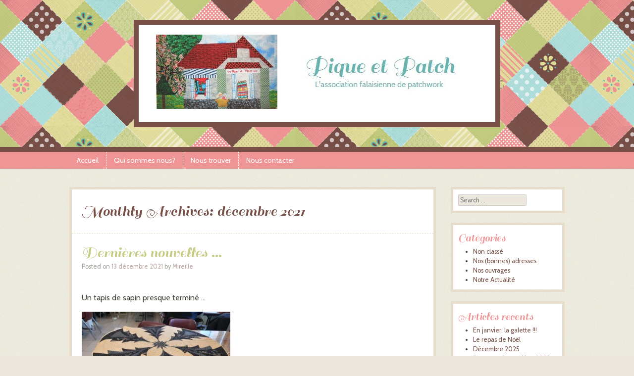

--- FILE ---
content_type: text/html; charset=UTF-8
request_url: http://www.piqueetpatch-falaise.fr/?m=202112
body_size: 6275
content:
<!DOCTYPE html>
<html lang="fr-FR">
<head>
<meta charset="UTF-8" />
<meta name="viewport" content="width=device-width" />
<title>décembre, 2021 |</title>
<link rel="profile" href="http://gmpg.org/xfn/11" />
<link rel="pingback" href="http://www.piqueetpatch-falaise.fr/xmlrpc.php" />
<!--[if lt IE 9]>
<script src="http://www.piqueetpatch-falaise.fr/wp-content/themes/patchwork/js/html5.js" type="text/javascript"></script>
<![endif]-->


<!-- All in One SEO Pack 2.2.7 by Michael Torbert of Semper Fi Web Design[122,147] -->
<link rel="canonical" href="http://www.piqueetpatch-falaise.fr/?m=202112" />
<!-- /all in one seo pack -->
<link rel='dns-prefetch' href='//fonts.googleapis.com' />
<link rel='dns-prefetch' href='//s.w.org' />
<link rel="alternate" type="application/rss+xml" title=" &raquo; Flux" href="http://www.piqueetpatch-falaise.fr/?feed=rss2" />
<link rel="alternate" type="application/rss+xml" title=" &raquo; Flux des commentaires" href="http://www.piqueetpatch-falaise.fr/?feed=comments-rss2" />
		<script type="text/javascript">
			window._wpemojiSettings = {"baseUrl":"https:\/\/s.w.org\/images\/core\/emoji\/2.4\/72x72\/","ext":".png","svgUrl":"https:\/\/s.w.org\/images\/core\/emoji\/2.4\/svg\/","svgExt":".svg","source":{"concatemoji":"http:\/\/www.piqueetpatch-falaise.fr\/wp-includes\/js\/wp-emoji-release.min.js?ver=4.9.3"}};
			!function(a,b,c){function d(a,b){var c=String.fromCharCode;l.clearRect(0,0,k.width,k.height),l.fillText(c.apply(this,a),0,0);var d=k.toDataURL();l.clearRect(0,0,k.width,k.height),l.fillText(c.apply(this,b),0,0);var e=k.toDataURL();return d===e}function e(a){var b;if(!l||!l.fillText)return!1;switch(l.textBaseline="top",l.font="600 32px Arial",a){case"flag":return!(b=d([55356,56826,55356,56819],[55356,56826,8203,55356,56819]))&&(b=d([55356,57332,56128,56423,56128,56418,56128,56421,56128,56430,56128,56423,56128,56447],[55356,57332,8203,56128,56423,8203,56128,56418,8203,56128,56421,8203,56128,56430,8203,56128,56423,8203,56128,56447]),!b);case"emoji":return b=d([55357,56692,8205,9792,65039],[55357,56692,8203,9792,65039]),!b}return!1}function f(a){var c=b.createElement("script");c.src=a,c.defer=c.type="text/javascript",b.getElementsByTagName("head")[0].appendChild(c)}var g,h,i,j,k=b.createElement("canvas"),l=k.getContext&&k.getContext("2d");for(j=Array("flag","emoji"),c.supports={everything:!0,everythingExceptFlag:!0},i=0;i<j.length;i++)c.supports[j[i]]=e(j[i]),c.supports.everything=c.supports.everything&&c.supports[j[i]],"flag"!==j[i]&&(c.supports.everythingExceptFlag=c.supports.everythingExceptFlag&&c.supports[j[i]]);c.supports.everythingExceptFlag=c.supports.everythingExceptFlag&&!c.supports.flag,c.DOMReady=!1,c.readyCallback=function(){c.DOMReady=!0},c.supports.everything||(h=function(){c.readyCallback()},b.addEventListener?(b.addEventListener("DOMContentLoaded",h,!1),a.addEventListener("load",h,!1)):(a.attachEvent("onload",h),b.attachEvent("onreadystatechange",function(){"complete"===b.readyState&&c.readyCallback()})),g=c.source||{},g.concatemoji?f(g.concatemoji):g.wpemoji&&g.twemoji&&(f(g.twemoji),f(g.wpemoji)))}(window,document,window._wpemojiSettings);
		</script>
		<style type="text/css">
img.wp-smiley,
img.emoji {
	display: inline !important;
	border: none !important;
	box-shadow: none !important;
	height: 1em !important;
	width: 1em !important;
	margin: 0 .07em !important;
	vertical-align: -0.1em !important;
	background: none !important;
	padding: 0 !important;
}
</style>
<link rel='stylesheet' id='cntctfrm_form_style-css'  href='http://www.piqueetpatch-falaise.fr/wp-content/plugins/contact-form-plugin/css/form_style.css?ver=4.9.3' type='text/css' media='all' />
<link rel='stylesheet' id='gllr_stylesheet-css'  href='http://www.piqueetpatch-falaise.fr/wp-content/plugins/gallery-plugin/css/frontend_style.css?ver=4.9.3' type='text/css' media='all' />
<link rel='stylesheet' id='gllr_fancybox_stylesheet-css'  href='http://www.piqueetpatch-falaise.fr/wp-content/plugins/gallery-plugin/fancybox/jquery.fancybox-1.3.4.css?ver=4.9.3' type='text/css' media='all' />
<link rel='stylesheet' id='bwg_frontend-css'  href='http://www.piqueetpatch-falaise.fr/wp-content/plugins/photo-gallery/css/bwg_frontend.css?ver=1.2.34' type='text/css' media='all' />
<link rel='stylesheet' id='bwg_font-awesome-css'  href='http://www.piqueetpatch-falaise.fr/wp-content/plugins/photo-gallery/css/font-awesome/font-awesome.css?ver=4.2.0' type='text/css' media='all' />
<link rel='stylesheet' id='bwg_mCustomScrollbar-css'  href='http://www.piqueetpatch-falaise.fr/wp-content/plugins/photo-gallery/css/jquery.mCustomScrollbar.css?ver=1.2.34' type='text/css' media='all' />
<link rel='stylesheet' id='style-css'  href='http://www.piqueetpatch-falaise.fr/wp-content/themes/patchwork/style.css?ver=4.9.3' type='text/css' media='all' />
<link rel='stylesheet' id='googleFonts-css'  href='http://fonts.googleapis.com/css?family=Sail%7CCabin&#038;ver=4.9.3' type='text/css' media='all' />
<script type='text/javascript' src='http://www.piqueetpatch-falaise.fr/wp-includes/js/jquery/jquery.js?ver=1.12.4'></script>
<script type='text/javascript' src='http://www.piqueetpatch-falaise.fr/wp-includes/js/jquery/jquery-migrate.min.js?ver=1.4.1'></script>
<script type='text/javascript' src='http://www.piqueetpatch-falaise.fr/wp-content/plugins/gallery-plugin/fancybox/jquery.mousewheel-3.0.4.pack.js?ver=4.9.3'></script>
<script type='text/javascript' src='http://www.piqueetpatch-falaise.fr/wp-content/plugins/gallery-plugin/fancybox/jquery.fancybox-1.3.4.pack.js?ver=4.9.3'></script>
<script type='text/javascript' src='http://www.piqueetpatch-falaise.fr/wp-content/plugins/photo-gallery/js/bwg_frontend.js?ver=1.2.34'></script>
<script type='text/javascript' src='http://www.piqueetpatch-falaise.fr/wp-content/plugins/photo-gallery/js/jquery.mobile.js?ver=1.2.34'></script>
<script type='text/javascript' src='http://www.piqueetpatch-falaise.fr/wp-content/plugins/photo-gallery/js/jquery.mCustomScrollbar.concat.min.js?ver=1.2.34'></script>
<script type='text/javascript' src='http://www.piqueetpatch-falaise.fr/wp-content/plugins/photo-gallery/js/jquery.fullscreen-0.4.1.js?ver=0.4.1'></script>
<script type='text/javascript'>
/* <![CDATA[ */
var bwg_objectL10n = {"bwg_field_required":"champ est obligatoire. ","bwg_mail_validation":"Ce n'est pas une adresse email valide. ","bwg_search_result":"Il n'y a pas d'images correspondant \u00e0 votre recherche."};
/* ]]> */
</script>
<script type='text/javascript' src='http://www.piqueetpatch-falaise.fr/wp-content/plugins/photo-gallery/js/bwg_gallery_box.js?ver=1.2.34'></script>
<link rel='https://api.w.org/' href='http://www.piqueetpatch-falaise.fr/index.php?rest_route=/' />
<link rel="EditURI" type="application/rsd+xml" title="RSD" href="http://www.piqueetpatch-falaise.fr/xmlrpc.php?rsd" />
<link rel="wlwmanifest" type="application/wlwmanifest+xml" href="http://www.piqueetpatch-falaise.fr/wp-includes/wlwmanifest.xml" /> 
<meta name="generator" content="WordPress 4.9.3" />
		<!-- Start ios -->
		<script type="text/javascript">
			(function($){
				$(document).ready( function() {
					$( '#fancybox-overlay' ).css({
						'width' : $(document).width()
					});
				});
			})(jQuery);
		</script>
		<!-- End ios -->
			<style type="text/css">.recentcomments a{display:inline !important;padding:0 !important;margin:0 !important;}</style>
			<style type="text/css">
			.site-title a,
		.site-description {
			color: #63b6b1 !important;
		}
		</style>
	<style type="text/css" id="custom-background-css">
body.custom-background { background-image: url("http://www.piqueetpatch-falaise.fr/wp-content/themes/patchwork/images/texture.png"); background-position: left top; background-size: auto; background-repeat: repeat; background-attachment: fixed; }
</style>
</head>

<body class="archive date custom-background gllr_new-theme-patchwork group-blog style-babycakes">
<div id="page" class="hfeed site">
		<header id="masthead" class="site-header" role="banner">
		<hgroup>
								<a href="http://www.piqueetpatch-falaise.fr/" title="" rel="home">
					<img src="http://www.piqueetpatch-falaise.fr/wp-content/uploads/2014/01/Logo-essai-1.jpg" width="650" height="150" alt="" />
					</a>
						<h1 class="site-title"><a href="http://www.piqueetpatch-falaise.fr/" title="" rel="home"></a></h1>
			<h2 class="site-description"></h2>
		</hgroup>
	</header><!-- #masthead .site-header -->
	<div id="nav-menu-wrapper">
		<nav role="navigation" class="site-navigation main-navigation">
			<h1 class="assistive-text">Menu</h1>
			<div class="assistive-text skip-link"><a href="#content" title="Skip to content">Skip to content</a></div>
			<div class="menu-notre-menu-container"><ul id="menu-notre-menu" class="menu"><li id="menu-item-23" class="menu-item menu-item-type-custom menu-item-object-custom menu-item-home menu-item-23"><a href="http://www.piqueetpatch-falaise.fr/">Accueil</a></li>
<li id="menu-item-26" class="menu-item menu-item-type-post_type menu-item-object-page menu-item-26"><a href="http://www.piqueetpatch-falaise.fr/?page_id=21">Qui sommes nous?</a></li>
<li id="menu-item-25" class="menu-item menu-item-type-post_type menu-item-object-page menu-item-25"><a href="http://www.piqueetpatch-falaise.fr/?page_id=19">Nous trouver</a></li>
<li id="menu-item-24" class="menu-item menu-item-type-post_type menu-item-object-page menu-item-24"><a href="http://www.piqueetpatch-falaise.fr/?page_id=17">Nous contacter</a></li>
</ul></div>		</nav>
	</div>
	<div id="main">
		<section id="primary" class="site-content">
			<div id="content" role="main">

			
				<header class="page-header">
					<h1 class="page-title">
						Monthly Archives: <span>décembre 2021</span>					</h1>
									</header>

				
				
								
					
<article id="post-1322" class="post-1322 post type-post status-publish format-standard hentry category-non-classe">
	<header class="entry-header">
		<h1 class="entry-title"><a href="http://www.piqueetpatch-falaise.fr/?p=1322" title="Permalink to Dernières nouvelles &#8230;" rel="bookmark">Dernières nouvelles &#8230;</a></h1>
						<div class="entry-meta">
			Posted on <a href="http://www.piqueetpatch-falaise.fr/?p=1322" title="20 h 29 min" rel="bookmark"><time class="entry-date" datetime="2021-12-13T20:29:04+00:00" pubdate>13 décembre 2021</time></a><span class="byline"> by <span class="author vcard"><a class="url fn n" href="http://www.piqueetpatch-falaise.fr/?author=2" title="View all posts by Mireille" rel="author">Mireille</a></span></span>		</div><!-- .entry-meta -->
			</header><!-- .entry-header -->

		<div class="entry-content">
		<p>Un tapis de sapin presque terminé &#8230;</p>
<p><a href="http://www.piqueetpatch-falaise.fr/wp-content/uploads/2021/12/20211210_143215.jpg"><img class="alignnone size-medium wp-image-1324" src="http://www.piqueetpatch-falaise.fr/wp-content/uploads/2021/12/20211210_143215-300x225.jpg" alt="" width="300" height="225" srcset="http://www.piqueetpatch-falaise.fr/wp-content/uploads/2021/12/20211210_143215-300x225.jpg 300w, http://www.piqueetpatch-falaise.fr/wp-content/uploads/2021/12/20211210_143215-768x576.jpg 768w, http://www.piqueetpatch-falaise.fr/wp-content/uploads/2021/12/20211210_143215-1024x768.jpg 1024w, http://www.piqueetpatch-falaise.fr/wp-content/uploads/2021/12/20211210_143215-160x120.jpg 160w" sizes="(max-width: 300px) 100vw, 300px" /></a></p>
<p>Et maintenant, retour au tapis de sapin qui était à gagner lors du téléthon</p>
<p><a href="http://www.piqueetpatch-falaise.fr/wp-content/uploads/2021/12/IMG-20211203-WA0005.jpg">                                        <img class="alignnone size-medium wp-image-1325" src="http://www.piqueetpatch-falaise.fr/wp-content/uploads/2021/12/IMG-20211203-WA0005-169x300.jpg" alt="" width="169" height="300" srcset="http://www.piqueetpatch-falaise.fr/wp-content/uploads/2021/12/IMG-20211203-WA0005-169x300.jpg 169w, http://www.piqueetpatch-falaise.fr/wp-content/uploads/2021/12/IMG-20211203-WA0005-576x1024.jpg 576w, http://www.piqueetpatch-falaise.fr/wp-content/uploads/2021/12/IMG-20211203-WA0005.jpg 747w" sizes="(max-width: 169px) 100vw, 169px" /></a></p>
<p>Voilà la gagnante, je vous laisse découvrir son identité &#8230;.</p>
<p>&nbsp;</p>
<p><a href="http://www.piqueetpatch-falaise.fr/wp-content/uploads/2021/12/20211210_141417-1.jpg"><img class="alignnone size-medium wp-image-1326" src="http://www.piqueetpatch-falaise.fr/wp-content/uploads/2021/12/20211210_141417-1-300x225.jpg" alt="" width="300" height="225" srcset="http://www.piqueetpatch-falaise.fr/wp-content/uploads/2021/12/20211210_141417-1-300x225.jpg 300w, http://www.piqueetpatch-falaise.fr/wp-content/uploads/2021/12/20211210_141417-1-768x576.jpg 768w, http://www.piqueetpatch-falaise.fr/wp-content/uploads/2021/12/20211210_141417-1-1024x768.jpg 1024w, http://www.piqueetpatch-falaise.fr/wp-content/uploads/2021/12/20211210_141417-1-160x120.jpg 160w" sizes="(max-width: 300px) 100vw, 300px" /></a></p>
<p>&nbsp;</p>
<p>&nbsp;</p>
			</div><!-- .entry-content -->
	
	<footer class="entry-meta">
								<span class="cat-links">
				Posted in <a href="http://www.piqueetpatch-falaise.fr/?cat=1" rel="category">Non classé</a>			</span>
			
					
				<span class="sep"> | </span>
		<span class="comments-link"><a href="http://www.piqueetpatch-falaise.fr/?p=1322#respond">Leave a comment</a></span>
		
	</footer><!-- #entry-meta -->
</article><!-- #post-1322 -->

				
					
<article id="post-1303" class="post-1303 post type-post status-publish format-standard hentry category-non-classe">
	<header class="entry-header">
		<h1 class="entry-title"><a href="http://www.piqueetpatch-falaise.fr/?p=1303" title="Permalink to Et ce soir, 03 décembre, nous participons au Téléthon" rel="bookmark">Et ce soir, 03 décembre, nous participons au Téléthon</a></h1>
						<div class="entry-meta">
			Posted on <a href="http://www.piqueetpatch-falaise.fr/?p=1303" title="22 h 04 min" rel="bookmark"><time class="entry-date" datetime="2021-12-03T22:04:40+00:00" pubdate>3 décembre 2021</time></a><span class="byline"> by <span class="author vcard"><a class="url fn n" href="http://www.piqueetpatch-falaise.fr/?author=2" title="View all posts by Mireille" rel="author">Mireille</a></span></span>		</div><!-- .entry-meta -->
			</header><!-- .entry-header -->

		<div class="entry-content">
		<p>Photos de tous les petits travaux exposés par Claudine, Patricia et Christiane</p>
<p><a href="http://www.piqueetpatch-falaise.fr/wp-content/uploads/2021/12/IMG-20211203-WA0004.jpg"><img class="alignnone size-medium wp-image-1309" src="http://www.piqueetpatch-falaise.fr/wp-content/uploads/2021/12/IMG-20211203-WA0004-169x300.jpg" alt="" width="169" height="300" srcset="http://www.piqueetpatch-falaise.fr/wp-content/uploads/2021/12/IMG-20211203-WA0004-169x300.jpg 169w, http://www.piqueetpatch-falaise.fr/wp-content/uploads/2021/12/IMG-20211203-WA0004-576x1024.jpg 576w, http://www.piqueetpatch-falaise.fr/wp-content/uploads/2021/12/IMG-20211203-WA0004.jpg 747w" sizes="(max-width: 169px) 100vw, 169px" /></a><a href="http://www.piqueetpatch-falaise.fr/wp-content/uploads/2021/12/Resized_20191206_193122-2.jpg"> </a><a href="http://www.piqueetpatch-falaise.fr/wp-content/uploads/2021/12/IMG-20211203-WA0003.jpg"><img class="alignnone size-medium wp-image-1311" src="http://www.piqueetpatch-falaise.fr/wp-content/uploads/2021/12/IMG-20211203-WA0003-169x300.jpg" alt="" width="169" height="300" srcset="http://www.piqueetpatch-falaise.fr/wp-content/uploads/2021/12/IMG-20211203-WA0003-169x300.jpg 169w, http://www.piqueetpatch-falaise.fr/wp-content/uploads/2021/12/IMG-20211203-WA0003-576x1024.jpg 576w, http://www.piqueetpatch-falaise.fr/wp-content/uploads/2021/12/IMG-20211203-WA0003.jpg 747w" sizes="(max-width: 169px) 100vw, 169px" /></a></p>
<p><a href="http://www.piqueetpatch-falaise.fr/wp-content/uploads/2021/12/IMG-20211203-WA0002.jpg"><img class="alignnone size-medium wp-image-1317" src="http://www.piqueetpatch-falaise.fr/wp-content/uploads/2021/12/IMG-20211203-WA0002-169x300.jpg" alt="" width="169" height="300" srcset="http://www.piqueetpatch-falaise.fr/wp-content/uploads/2021/12/IMG-20211203-WA0002-169x300.jpg 169w, http://www.piqueetpatch-falaise.fr/wp-content/uploads/2021/12/IMG-20211203-WA0002-576x1024.jpg 576w, http://www.piqueetpatch-falaise.fr/wp-content/uploads/2021/12/IMG-20211203-WA0002.jpg 747w" sizes="(max-width: 169px) 100vw, 169px" /> </a><a href="http://www.piqueetpatch-falaise.fr/wp-content/uploads/2021/12/IMG-20211203-WA0001.jpg"><img class="alignnone size-medium wp-image-1318" src="http://www.piqueetpatch-falaise.fr/wp-content/uploads/2021/12/IMG-20211203-WA0001-169x300.jpg" alt="" width="169" height="300" srcset="http://www.piqueetpatch-falaise.fr/wp-content/uploads/2021/12/IMG-20211203-WA0001-169x300.jpg 169w, http://www.piqueetpatch-falaise.fr/wp-content/uploads/2021/12/IMG-20211203-WA0001-576x1024.jpg 576w, http://www.piqueetpatch-falaise.fr/wp-content/uploads/2021/12/IMG-20211203-WA0001.jpg 747w" sizes="(max-width: 169px) 100vw, 169px" /></a></p>
<p>&nbsp;</p>
<p>Merci pour toutes ces petites décorations de sapin que vous avez réalisées avec amour, bien sûr !</p>
<p>Je n&rsquo;oublie pas le magnifique tapis de sapin qui est à gagner à la loterie 2€ le ticket</p>
<p><a href="http://www.piqueetpatch-falaise.fr/wp-content/uploads/2021/12/IMG_3517.jpg"><img class="alignnone size-medium wp-image-1305" src="http://www.piqueetpatch-falaise.fr/wp-content/uploads/2021/12/IMG_3517-300x225.jpg" alt="" width="300" height="225" srcset="http://www.piqueetpatch-falaise.fr/wp-content/uploads/2021/12/IMG_3517-300x225.jpg 300w, http://www.piqueetpatch-falaise.fr/wp-content/uploads/2021/12/IMG_3517-768x576.jpg 768w, http://www.piqueetpatch-falaise.fr/wp-content/uploads/2021/12/IMG_3517-1024x768.jpg 1024w, http://www.piqueetpatch-falaise.fr/wp-content/uploads/2021/12/IMG_3517-160x120.jpg 160w" sizes="(max-width: 300px) 100vw, 300px" /></a></p>
<p>Demain, samedi, nous continuons la vente sur le marché et au lieu de vie du lycée</p>
<p>&nbsp;</p>
			</div><!-- .entry-content -->
	
	<footer class="entry-meta">
								<span class="cat-links">
				Posted in <a href="http://www.piqueetpatch-falaise.fr/?cat=1" rel="category">Non classé</a>			</span>
			
					
				<span class="sep"> | </span>
		<span class="comments-link"><a href="http://www.piqueetpatch-falaise.fr/?p=1303#respond">Leave a comment</a></span>
		
	</footer><!-- #entry-meta -->
</article><!-- #post-1303 -->

				
					
<article id="post-1284" class="post-1284 post type-post status-publish format-standard hentry category-non-classe">
	<header class="entry-header">
		<h1 class="entry-title"><a href="http://www.piqueetpatch-falaise.fr/?p=1284" title="Permalink to Les tapis de sapin dans tous leurs états" rel="bookmark">Les tapis de sapin dans tous leurs états</a></h1>
						<div class="entry-meta">
			Posted on <a href="http://www.piqueetpatch-falaise.fr/?p=1284" title="21 h 30 min" rel="bookmark"><time class="entry-date" datetime="2021-12-03T21:30:54+00:00" pubdate>3 décembre 2021</time></a><span class="byline"> by <span class="author vcard"><a class="url fn n" href="http://www.piqueetpatch-falaise.fr/?author=2" title="View all posts by Mireille" rel="author">Mireille</a></span></span>		</div><!-- .entry-meta -->
			</header><!-- .entry-header -->

		<div class="entry-content">
		<p>Et voilà quelques nouvelles réalisations :</p>
<p>Travaux en cours :</p>
<p><a href="http://www.piqueetpatch-falaise.fr/wp-content/uploads/2021/12/IMG_3514.jpg"><img class="alignnone size-medium wp-image-1285" src="http://www.piqueetpatch-falaise.fr/wp-content/uploads/2021/12/IMG_3514-300x225.jpg" alt="" width="300" height="225" srcset="http://www.piqueetpatch-falaise.fr/wp-content/uploads/2021/12/IMG_3514-300x225.jpg 300w, http://www.piqueetpatch-falaise.fr/wp-content/uploads/2021/12/IMG_3514-768x576.jpg 768w, http://www.piqueetpatch-falaise.fr/wp-content/uploads/2021/12/IMG_3514-1024x768.jpg 1024w, http://www.piqueetpatch-falaise.fr/wp-content/uploads/2021/12/IMG_3514-160x120.jpg 160w" sizes="(max-width: 300px) 100vw, 300px" /></a> <a href="http://www.piqueetpatch-falaise.fr/wp-content/uploads/2021/12/IMG_3535.jpg"><img class="alignnone size-medium wp-image-1286" src="http://www.piqueetpatch-falaise.fr/wp-content/uploads/2021/12/IMG_3535-300x225.jpg" alt="" width="300" height="225" srcset="http://www.piqueetpatch-falaise.fr/wp-content/uploads/2021/12/IMG_3535-300x225.jpg 300w, http://www.piqueetpatch-falaise.fr/wp-content/uploads/2021/12/IMG_3535-768x576.jpg 768w, http://www.piqueetpatch-falaise.fr/wp-content/uploads/2021/12/IMG_3535-1024x768.jpg 1024w, http://www.piqueetpatch-falaise.fr/wp-content/uploads/2021/12/IMG_3535-160x120.jpg 160w" sizes="(max-width: 300px) 100vw, 300px" /></a></p>
<p><a href="http://www.piqueetpatch-falaise.fr/wp-content/uploads/2021/11/IMG_3498-2.jpg"><img class="alignnone size-medium wp-image-1276" src="http://www.piqueetpatch-falaise.fr/wp-content/uploads/2021/11/IMG_3498-2-300x225.jpg" alt="" width="300" height="225" srcset="http://www.piqueetpatch-falaise.fr/wp-content/uploads/2021/11/IMG_3498-2-300x225.jpg 300w, http://www.piqueetpatch-falaise.fr/wp-content/uploads/2021/11/IMG_3498-2-768x576.jpg 768w, http://www.piqueetpatch-falaise.fr/wp-content/uploads/2021/11/IMG_3498-2-1024x768.jpg 1024w, http://www.piqueetpatch-falaise.fr/wp-content/uploads/2021/11/IMG_3498-2-160x120.jpg 160w" sizes="(max-width: 300px) 100vw, 300px" /></a><a href="http://www.piqueetpatch-falaise.fr/wp-content/uploads/2021/11/IMG_3499.jpg"><img class="alignnone size-medium wp-image-1277" src="http://www.piqueetpatch-falaise.fr/wp-content/uploads/2021/11/IMG_3499-300x225.jpg" alt="" width="300" height="225" srcset="http://www.piqueetpatch-falaise.fr/wp-content/uploads/2021/11/IMG_3499-300x225.jpg 300w, http://www.piqueetpatch-falaise.fr/wp-content/uploads/2021/11/IMG_3499-768x576.jpg 768w, http://www.piqueetpatch-falaise.fr/wp-content/uploads/2021/11/IMG_3499-1024x768.jpg 1024w, http://www.piqueetpatch-falaise.fr/wp-content/uploads/2021/11/IMG_3499-160x120.jpg 160w" sizes="(max-width: 300px) 100vw, 300px" /></a> <a href="http://www.piqueetpatch-falaise.fr/wp-content/uploads/2021/12/IMG_3534.jpg"><img class="alignnone size-medium wp-image-1287" src="http://www.piqueetpatch-falaise.fr/wp-content/uploads/2021/12/IMG_3534-300x225.jpg" alt="" width="300" height="225" srcset="http://www.piqueetpatch-falaise.fr/wp-content/uploads/2021/12/IMG_3534-300x225.jpg 300w, http://www.piqueetpatch-falaise.fr/wp-content/uploads/2021/12/IMG_3534-768x576.jpg 768w, http://www.piqueetpatch-falaise.fr/wp-content/uploads/2021/12/IMG_3534-1024x768.jpg 1024w, http://www.piqueetpatch-falaise.fr/wp-content/uploads/2021/12/IMG_3534-160x120.jpg 160w" sizes="(max-width: 300px) 100vw, 300px" /></a></p>
<p>et des tapis terminés ou presque :</p>
<p><a href="http://www.piqueetpatch-falaise.fr/wp-content/uploads/2021/12/IMG_3529.jpg"><img class="alignnone size-medium wp-image-1288" src="http://www.piqueetpatch-falaise.fr/wp-content/uploads/2021/12/IMG_3529-300x225.jpg" alt="" width="300" height="225" srcset="http://www.piqueetpatch-falaise.fr/wp-content/uploads/2021/12/IMG_3529-300x225.jpg 300w, http://www.piqueetpatch-falaise.fr/wp-content/uploads/2021/12/IMG_3529-768x576.jpg 768w, http://www.piqueetpatch-falaise.fr/wp-content/uploads/2021/12/IMG_3529-1024x768.jpg 1024w, http://www.piqueetpatch-falaise.fr/wp-content/uploads/2021/12/IMG_3529-160x120.jpg 160w" sizes="(max-width: 300px) 100vw, 300px" /></a> <a href="http://www.piqueetpatch-falaise.fr/wp-content/uploads/2021/12/IMG_3531.jpg"><img class="alignnone size-medium wp-image-1289" src="http://www.piqueetpatch-falaise.fr/wp-content/uploads/2021/12/IMG_3531-300x225.jpg" alt="" width="300" height="225" srcset="http://www.piqueetpatch-falaise.fr/wp-content/uploads/2021/12/IMG_3531-300x225.jpg 300w, http://www.piqueetpatch-falaise.fr/wp-content/uploads/2021/12/IMG_3531-768x576.jpg 768w, http://www.piqueetpatch-falaise.fr/wp-content/uploads/2021/12/IMG_3531-1024x768.jpg 1024w, http://www.piqueetpatch-falaise.fr/wp-content/uploads/2021/12/IMG_3531-160x120.jpg 160w" sizes="(max-width: 300px) 100vw, 300px" /></a></p>
<p><a href="http://www.piqueetpatch-falaise.fr/wp-content/uploads/2021/12/IMG_3539.jpg"><img class="alignnone size-medium wp-image-1290" src="http://www.piqueetpatch-falaise.fr/wp-content/uploads/2021/12/IMG_3539-300x225.jpg" alt="" width="300" height="225" srcset="http://www.piqueetpatch-falaise.fr/wp-content/uploads/2021/12/IMG_3539-300x225.jpg 300w, http://www.piqueetpatch-falaise.fr/wp-content/uploads/2021/12/IMG_3539-768x576.jpg 768w, http://www.piqueetpatch-falaise.fr/wp-content/uploads/2021/12/IMG_3539-1024x768.jpg 1024w, http://www.piqueetpatch-falaise.fr/wp-content/uploads/2021/12/IMG_3539-160x120.jpg 160w" sizes="(max-width: 300px) 100vw, 300px" /></a>  <a href="http://www.piqueetpatch-falaise.fr/wp-content/uploads/2021/12/IMG_3537.jpg"><img class="alignnone size-medium wp-image-1291" src="http://www.piqueetpatch-falaise.fr/wp-content/uploads/2021/12/IMG_3537-300x225.jpg" alt="" width="300" height="225" srcset="http://www.piqueetpatch-falaise.fr/wp-content/uploads/2021/12/IMG_3537-300x225.jpg 300w, http://www.piqueetpatch-falaise.fr/wp-content/uploads/2021/12/IMG_3537-768x576.jpg 768w, http://www.piqueetpatch-falaise.fr/wp-content/uploads/2021/12/IMG_3537-1024x768.jpg 1024w, http://www.piqueetpatch-falaise.fr/wp-content/uploads/2021/12/IMG_3537-160x120.jpg 160w" sizes="(max-width: 300px) 100vw, 300px" /></a></p>
<p>Le tapis de Claudine étant ouvert, il a pu être détourné :</p>
<p><a href="http://www.piqueetpatch-falaise.fr/wp-content/uploads/2021/12/IMG_3537.jpg"><img class="alignnone size-medium wp-image-1291" src="http://www.piqueetpatch-falaise.fr/wp-content/uploads/2021/12/IMG_3537-300x225.jpg" alt="" width="300" height="225" srcset="http://www.piqueetpatch-falaise.fr/wp-content/uploads/2021/12/IMG_3537-300x225.jpg 300w, http://www.piqueetpatch-falaise.fr/wp-content/uploads/2021/12/IMG_3537-768x576.jpg 768w, http://www.piqueetpatch-falaise.fr/wp-content/uploads/2021/12/IMG_3537-1024x768.jpg 1024w, http://www.piqueetpatch-falaise.fr/wp-content/uploads/2021/12/IMG_3537-160x120.jpg 160w" sizes="(max-width: 300px) 100vw, 300px" /></a>  <a href="http://www.piqueetpatch-falaise.fr/wp-content/uploads/2021/12/IMG_3541.jpg"><img class="alignnone size-medium wp-image-1292" src="http://www.piqueetpatch-falaise.fr/wp-content/uploads/2021/12/IMG_3541-300x225.jpg" alt="" width="300" height="225" srcset="http://www.piqueetpatch-falaise.fr/wp-content/uploads/2021/12/IMG_3541-300x225.jpg 300w, http://www.piqueetpatch-falaise.fr/wp-content/uploads/2021/12/IMG_3541-768x576.jpg 768w, http://www.piqueetpatch-falaise.fr/wp-content/uploads/2021/12/IMG_3541-1024x768.jpg 1024w, http://www.piqueetpatch-falaise.fr/wp-content/uploads/2021/12/IMG_3541-160x120.jpg 160w" sizes="(max-width: 300px) 100vw, 300px" /></a></p>
			</div><!-- .entry-content -->
	
	<footer class="entry-meta">
								<span class="cat-links">
				Posted in <a href="http://www.piqueetpatch-falaise.fr/?cat=1" rel="category">Non classé</a>			</span>
			
					
				<span class="sep"> | </span>
		<span class="comments-link"><a href="http://www.piqueetpatch-falaise.fr/?p=1284#respond">Leave a comment</a></span>
		
	</footer><!-- #entry-meta -->
</article><!-- #post-1284 -->

				
					<nav role="navigation" id="nav-below" class="site-navigation paging-navigation">
		<h1 class="assistive-text">Post navigation</h1>

	
	</nav><!-- #nav-below -->
	
			
			</div><!-- #content -->
		</section><!-- #primary .site-content -->

		<div id="secondary" class="widget-area" role="complementary">
						<aside id="search-2" class="widget widget_search">	<form method="get" id="searchform" action="http://www.piqueetpatch-falaise.fr/" role="search">
		<label for="s" class="assistive-text">Search</label>
		<input type="text" class="field" name="s" id="s" placeholder="Search &hellip;" />
		<input type="submit" class="submit" name="submit" id="searchsubmit" value="Search" />
	</form>
</aside><aside id="categories-2" class="widget widget_categories"><h2 class="widget-title">Catégories</h2>		<ul>
	<li class="cat-item cat-item-1"><a href="http://www.piqueetpatch-falaise.fr/?cat=1" >Non classé</a>
</li>
	<li class="cat-item cat-item-7"><a href="http://www.piqueetpatch-falaise.fr/?cat=7" >Nos (bonnes) adresses</a>
</li>
	<li class="cat-item cat-item-5"><a href="http://www.piqueetpatch-falaise.fr/?cat=5" >Nos ouvrages</a>
</li>
	<li class="cat-item cat-item-2"><a href="http://www.piqueetpatch-falaise.fr/?cat=2" title="L&#039;actualité de notre association">Notre Actualité</a>
</li>
		</ul>
</aside>		<aside id="recent-posts-2" class="widget widget_recent_entries">		<h2 class="widget-title">Articles récents</h2>		<ul>
											<li>
					<a href="http://www.piqueetpatch-falaise.fr/?p=2055">En janvier, la galette !!!</a>
									</li>
											<li>
					<a href="http://www.piqueetpatch-falaise.fr/?p=2051">Le repas de Noël</a>
									</li>
											<li>
					<a href="http://www.piqueetpatch-falaise.fr/?p=2034">Décembre 2025</a>
									</li>
											<li>
					<a href="http://www.piqueetpatch-falaise.fr/?p=1992">Retour sur l&rsquo;exposition 2025</a>
									</li>
											<li>
					<a href="http://www.piqueetpatch-falaise.fr/?p=1984">Nouvelle année</a>
									</li>
					</ul>
		</aside><aside id="recent-comments-2" class="widget widget_recent_comments"><h2 class="widget-title">Commentaires récents</h2><ul id="recentcomments"><li class="recentcomments"><span class="comment-author-link">ROLLAND</span> dans <a href="http://www.piqueetpatch-falaise.fr/?p=377#comment-521">Quilt en Beaujolais</a></li></ul></aside><aside id="archives-2" class="widget widget_archive"><h2 class="widget-title">Archives</h2>		<ul>
			<li><a href='http://www.piqueetpatch-falaise.fr/?m=202601'>janvier 2026</a></li>
	<li><a href='http://www.piqueetpatch-falaise.fr/?m=202511'>novembre 2025</a></li>
	<li><a href='http://www.piqueetpatch-falaise.fr/?m=202509'>septembre 2025</a></li>
	<li><a href='http://www.piqueetpatch-falaise.fr/?m=202507'>juillet 2025</a></li>
	<li><a href='http://www.piqueetpatch-falaise.fr/?m=202504'>avril 2025</a></li>
	<li><a href='http://www.piqueetpatch-falaise.fr/?m=202501'>janvier 2025</a></li>
	<li><a href='http://www.piqueetpatch-falaise.fr/?m=202410'>octobre 2024</a></li>
	<li><a href='http://www.piqueetpatch-falaise.fr/?m=202406'>juin 2024</a></li>
	<li><a href='http://www.piqueetpatch-falaise.fr/?m=202403'>mars 2024</a></li>
	<li><a href='http://www.piqueetpatch-falaise.fr/?m=202402'>février 2024</a></li>
	<li><a href='http://www.piqueetpatch-falaise.fr/?m=202312'>décembre 2023</a></li>
	<li><a href='http://www.piqueetpatch-falaise.fr/?m=202310'>octobre 2023</a></li>
	<li><a href='http://www.piqueetpatch-falaise.fr/?m=202309'>septembre 2023</a></li>
	<li><a href='http://www.piqueetpatch-falaise.fr/?m=202307'>juillet 2023</a></li>
	<li><a href='http://www.piqueetpatch-falaise.fr/?m=202305'>mai 2023</a></li>
	<li><a href='http://www.piqueetpatch-falaise.fr/?m=202304'>avril 2023</a></li>
	<li><a href='http://www.piqueetpatch-falaise.fr/?m=202303'>mars 2023</a></li>
	<li><a href='http://www.piqueetpatch-falaise.fr/?m=202302'>février 2023</a></li>
	<li><a href='http://www.piqueetpatch-falaise.fr/?m=202301'>janvier 2023</a></li>
	<li><a href='http://www.piqueetpatch-falaise.fr/?m=202212'>décembre 2022</a></li>
	<li><a href='http://www.piqueetpatch-falaise.fr/?m=202211'>novembre 2022</a></li>
	<li><a href='http://www.piqueetpatch-falaise.fr/?m=202210'>octobre 2022</a></li>
	<li><a href='http://www.piqueetpatch-falaise.fr/?m=202206'>juin 2022</a></li>
	<li><a href='http://www.piqueetpatch-falaise.fr/?m=202205'>mai 2022</a></li>
	<li><a href='http://www.piqueetpatch-falaise.fr/?m=202204'>avril 2022</a></li>
	<li><a href='http://www.piqueetpatch-falaise.fr/?m=202203'>mars 2022</a></li>
	<li><a href='http://www.piqueetpatch-falaise.fr/?m=202202'>février 2022</a></li>
	<li><a href='http://www.piqueetpatch-falaise.fr/?m=202112'>décembre 2021</a></li>
	<li><a href='http://www.piqueetpatch-falaise.fr/?m=202111'>novembre 2021</a></li>
	<li><a href='http://www.piqueetpatch-falaise.fr/?m=202110'>octobre 2021</a></li>
	<li><a href='http://www.piqueetpatch-falaise.fr/?m=202109'>septembre 2021</a></li>
	<li><a href='http://www.piqueetpatch-falaise.fr/?m=202105'>mai 2021</a></li>
	<li><a href='http://www.piqueetpatch-falaise.fr/?m=202012'>décembre 2020</a></li>
	<li><a href='http://www.piqueetpatch-falaise.fr/?m=202011'>novembre 2020</a></li>
	<li><a href='http://www.piqueetpatch-falaise.fr/?m=202009'>septembre 2020</a></li>
	<li><a href='http://www.piqueetpatch-falaise.fr/?m=202003'>mars 2020</a></li>
	<li><a href='http://www.piqueetpatch-falaise.fr/?m=202002'>février 2020</a></li>
	<li><a href='http://www.piqueetpatch-falaise.fr/?m=202001'>janvier 2020</a></li>
	<li><a href='http://www.piqueetpatch-falaise.fr/?m=201912'>décembre 2019</a></li>
	<li><a href='http://www.piqueetpatch-falaise.fr/?m=201911'>novembre 2019</a></li>
	<li><a href='http://www.piqueetpatch-falaise.fr/?m=201910'>octobre 2019</a></li>
	<li><a href='http://www.piqueetpatch-falaise.fr/?m=201909'>septembre 2019</a></li>
	<li><a href='http://www.piqueetpatch-falaise.fr/?m=201907'>juillet 2019</a></li>
	<li><a href='http://www.piqueetpatch-falaise.fr/?m=201906'>juin 2019</a></li>
	<li><a href='http://www.piqueetpatch-falaise.fr/?m=201905'>mai 2019</a></li>
	<li><a href='http://www.piqueetpatch-falaise.fr/?m=201901'>janvier 2019</a></li>
	<li><a href='http://www.piqueetpatch-falaise.fr/?m=201812'>décembre 2018</a></li>
	<li><a href='http://www.piqueetpatch-falaise.fr/?m=201811'>novembre 2018</a></li>
	<li><a href='http://www.piqueetpatch-falaise.fr/?m=201810'>octobre 2018</a></li>
	<li><a href='http://www.piqueetpatch-falaise.fr/?m=201809'>septembre 2018</a></li>
	<li><a href='http://www.piqueetpatch-falaise.fr/?m=201803'>mars 2018</a></li>
	<li><a href='http://www.piqueetpatch-falaise.fr/?m=201802'>février 2018</a></li>
	<li><a href='http://www.piqueetpatch-falaise.fr/?m=201704'>avril 2017</a></li>
	<li><a href='http://www.piqueetpatch-falaise.fr/?m=201702'>février 2017</a></li>
	<li><a href='http://www.piqueetpatch-falaise.fr/?m=201701'>janvier 2017</a></li>
	<li><a href='http://www.piqueetpatch-falaise.fr/?m=201601'>janvier 2016</a></li>
	<li><a href='http://www.piqueetpatch-falaise.fr/?m=201506'>juin 2015</a></li>
	<li><a href='http://www.piqueetpatch-falaise.fr/?m=201505'>mai 2015</a></li>
	<li><a href='http://www.piqueetpatch-falaise.fr/?m=201502'>février 2015</a></li>
	<li><a href='http://www.piqueetpatch-falaise.fr/?m=201501'>janvier 2015</a></li>
	<li><a href='http://www.piqueetpatch-falaise.fr/?m=201412'>décembre 2014</a></li>
	<li><a href='http://www.piqueetpatch-falaise.fr/?m=201410'>octobre 2014</a></li>
	<li><a href='http://www.piqueetpatch-falaise.fr/?m=201407'>juillet 2014</a></li>
	<li><a href='http://www.piqueetpatch-falaise.fr/?m=201404'>avril 2014</a></li>
	<li><a href='http://www.piqueetpatch-falaise.fr/?m=201402'>février 2014</a></li>
	<li><a href='http://www.piqueetpatch-falaise.fr/?m=201401'>janvier 2014</a></li>
		</ul>
		</aside>		</div><!-- #secondary .widget-area -->

	</div><!-- #main -->

	<footer id="colophon" class="site-footer" role="contentinfo">
		<div class="site-info">
						<a href="http://wordpress.org/" title="A Semantic Personal Publishing Platform" rel="generator">Proudly powered by WordPress</a>
			<span class="sep"> | </span>
			Patchwork Theme by <a href="http://carolinemoore.net/" rel="designer">Caroline Moore</a>.		</div><!-- .site-info -->
	</footer><!-- .site-footer .site-footer -->
	<div class="footer-bottom"></div>
</div><!-- #page .hfeed .site -->

<script type='text/javascript' src='http://www.piqueetpatch-falaise.fr/wp-content/themes/patchwork/js/small-menu.js?ver=20120206'></script>
<script type='text/javascript' src='http://www.piqueetpatch-falaise.fr/wp-includes/js/wp-embed.min.js?ver=4.9.3'></script>

</body>
</html>